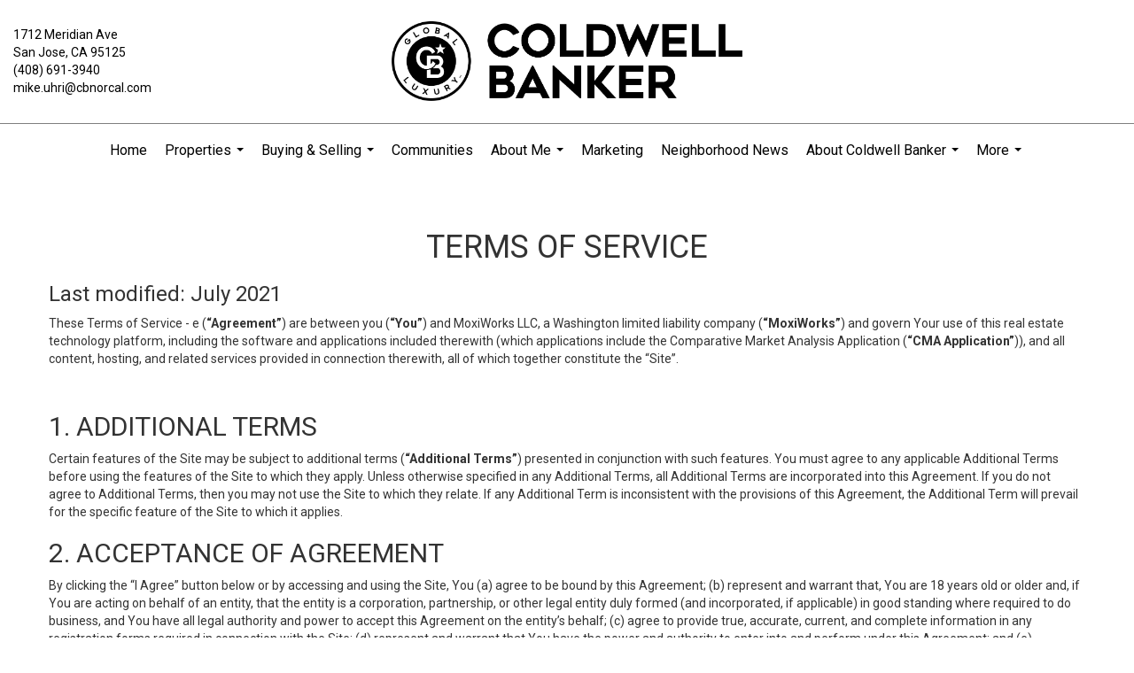

--- FILE ---
content_type: text/html; charset=utf-8
request_url: https://www.google.com/recaptcha/api2/anchor?ar=1&k=6LdmtrYUAAAAAAHk0DIYZUZov8ZzYGbtAIozmHtV&co=aHR0cHM6Ly9taWtldWhyaS5jb206NDQz&hl=en&v=PoyoqOPhxBO7pBk68S4YbpHZ&size=invisible&anchor-ms=20000&execute-ms=30000&cb=t52hgz8mtg91
body_size: 48763
content:
<!DOCTYPE HTML><html dir="ltr" lang="en"><head><meta http-equiv="Content-Type" content="text/html; charset=UTF-8">
<meta http-equiv="X-UA-Compatible" content="IE=edge">
<title>reCAPTCHA</title>
<style type="text/css">
/* cyrillic-ext */
@font-face {
  font-family: 'Roboto';
  font-style: normal;
  font-weight: 400;
  font-stretch: 100%;
  src: url(//fonts.gstatic.com/s/roboto/v48/KFO7CnqEu92Fr1ME7kSn66aGLdTylUAMa3GUBHMdazTgWw.woff2) format('woff2');
  unicode-range: U+0460-052F, U+1C80-1C8A, U+20B4, U+2DE0-2DFF, U+A640-A69F, U+FE2E-FE2F;
}
/* cyrillic */
@font-face {
  font-family: 'Roboto';
  font-style: normal;
  font-weight: 400;
  font-stretch: 100%;
  src: url(//fonts.gstatic.com/s/roboto/v48/KFO7CnqEu92Fr1ME7kSn66aGLdTylUAMa3iUBHMdazTgWw.woff2) format('woff2');
  unicode-range: U+0301, U+0400-045F, U+0490-0491, U+04B0-04B1, U+2116;
}
/* greek-ext */
@font-face {
  font-family: 'Roboto';
  font-style: normal;
  font-weight: 400;
  font-stretch: 100%;
  src: url(//fonts.gstatic.com/s/roboto/v48/KFO7CnqEu92Fr1ME7kSn66aGLdTylUAMa3CUBHMdazTgWw.woff2) format('woff2');
  unicode-range: U+1F00-1FFF;
}
/* greek */
@font-face {
  font-family: 'Roboto';
  font-style: normal;
  font-weight: 400;
  font-stretch: 100%;
  src: url(//fonts.gstatic.com/s/roboto/v48/KFO7CnqEu92Fr1ME7kSn66aGLdTylUAMa3-UBHMdazTgWw.woff2) format('woff2');
  unicode-range: U+0370-0377, U+037A-037F, U+0384-038A, U+038C, U+038E-03A1, U+03A3-03FF;
}
/* math */
@font-face {
  font-family: 'Roboto';
  font-style: normal;
  font-weight: 400;
  font-stretch: 100%;
  src: url(//fonts.gstatic.com/s/roboto/v48/KFO7CnqEu92Fr1ME7kSn66aGLdTylUAMawCUBHMdazTgWw.woff2) format('woff2');
  unicode-range: U+0302-0303, U+0305, U+0307-0308, U+0310, U+0312, U+0315, U+031A, U+0326-0327, U+032C, U+032F-0330, U+0332-0333, U+0338, U+033A, U+0346, U+034D, U+0391-03A1, U+03A3-03A9, U+03B1-03C9, U+03D1, U+03D5-03D6, U+03F0-03F1, U+03F4-03F5, U+2016-2017, U+2034-2038, U+203C, U+2040, U+2043, U+2047, U+2050, U+2057, U+205F, U+2070-2071, U+2074-208E, U+2090-209C, U+20D0-20DC, U+20E1, U+20E5-20EF, U+2100-2112, U+2114-2115, U+2117-2121, U+2123-214F, U+2190, U+2192, U+2194-21AE, U+21B0-21E5, U+21F1-21F2, U+21F4-2211, U+2213-2214, U+2216-22FF, U+2308-230B, U+2310, U+2319, U+231C-2321, U+2336-237A, U+237C, U+2395, U+239B-23B7, U+23D0, U+23DC-23E1, U+2474-2475, U+25AF, U+25B3, U+25B7, U+25BD, U+25C1, U+25CA, U+25CC, U+25FB, U+266D-266F, U+27C0-27FF, U+2900-2AFF, U+2B0E-2B11, U+2B30-2B4C, U+2BFE, U+3030, U+FF5B, U+FF5D, U+1D400-1D7FF, U+1EE00-1EEFF;
}
/* symbols */
@font-face {
  font-family: 'Roboto';
  font-style: normal;
  font-weight: 400;
  font-stretch: 100%;
  src: url(//fonts.gstatic.com/s/roboto/v48/KFO7CnqEu92Fr1ME7kSn66aGLdTylUAMaxKUBHMdazTgWw.woff2) format('woff2');
  unicode-range: U+0001-000C, U+000E-001F, U+007F-009F, U+20DD-20E0, U+20E2-20E4, U+2150-218F, U+2190, U+2192, U+2194-2199, U+21AF, U+21E6-21F0, U+21F3, U+2218-2219, U+2299, U+22C4-22C6, U+2300-243F, U+2440-244A, U+2460-24FF, U+25A0-27BF, U+2800-28FF, U+2921-2922, U+2981, U+29BF, U+29EB, U+2B00-2BFF, U+4DC0-4DFF, U+FFF9-FFFB, U+10140-1018E, U+10190-1019C, U+101A0, U+101D0-101FD, U+102E0-102FB, U+10E60-10E7E, U+1D2C0-1D2D3, U+1D2E0-1D37F, U+1F000-1F0FF, U+1F100-1F1AD, U+1F1E6-1F1FF, U+1F30D-1F30F, U+1F315, U+1F31C, U+1F31E, U+1F320-1F32C, U+1F336, U+1F378, U+1F37D, U+1F382, U+1F393-1F39F, U+1F3A7-1F3A8, U+1F3AC-1F3AF, U+1F3C2, U+1F3C4-1F3C6, U+1F3CA-1F3CE, U+1F3D4-1F3E0, U+1F3ED, U+1F3F1-1F3F3, U+1F3F5-1F3F7, U+1F408, U+1F415, U+1F41F, U+1F426, U+1F43F, U+1F441-1F442, U+1F444, U+1F446-1F449, U+1F44C-1F44E, U+1F453, U+1F46A, U+1F47D, U+1F4A3, U+1F4B0, U+1F4B3, U+1F4B9, U+1F4BB, U+1F4BF, U+1F4C8-1F4CB, U+1F4D6, U+1F4DA, U+1F4DF, U+1F4E3-1F4E6, U+1F4EA-1F4ED, U+1F4F7, U+1F4F9-1F4FB, U+1F4FD-1F4FE, U+1F503, U+1F507-1F50B, U+1F50D, U+1F512-1F513, U+1F53E-1F54A, U+1F54F-1F5FA, U+1F610, U+1F650-1F67F, U+1F687, U+1F68D, U+1F691, U+1F694, U+1F698, U+1F6AD, U+1F6B2, U+1F6B9-1F6BA, U+1F6BC, U+1F6C6-1F6CF, U+1F6D3-1F6D7, U+1F6E0-1F6EA, U+1F6F0-1F6F3, U+1F6F7-1F6FC, U+1F700-1F7FF, U+1F800-1F80B, U+1F810-1F847, U+1F850-1F859, U+1F860-1F887, U+1F890-1F8AD, U+1F8B0-1F8BB, U+1F8C0-1F8C1, U+1F900-1F90B, U+1F93B, U+1F946, U+1F984, U+1F996, U+1F9E9, U+1FA00-1FA6F, U+1FA70-1FA7C, U+1FA80-1FA89, U+1FA8F-1FAC6, U+1FACE-1FADC, U+1FADF-1FAE9, U+1FAF0-1FAF8, U+1FB00-1FBFF;
}
/* vietnamese */
@font-face {
  font-family: 'Roboto';
  font-style: normal;
  font-weight: 400;
  font-stretch: 100%;
  src: url(//fonts.gstatic.com/s/roboto/v48/KFO7CnqEu92Fr1ME7kSn66aGLdTylUAMa3OUBHMdazTgWw.woff2) format('woff2');
  unicode-range: U+0102-0103, U+0110-0111, U+0128-0129, U+0168-0169, U+01A0-01A1, U+01AF-01B0, U+0300-0301, U+0303-0304, U+0308-0309, U+0323, U+0329, U+1EA0-1EF9, U+20AB;
}
/* latin-ext */
@font-face {
  font-family: 'Roboto';
  font-style: normal;
  font-weight: 400;
  font-stretch: 100%;
  src: url(//fonts.gstatic.com/s/roboto/v48/KFO7CnqEu92Fr1ME7kSn66aGLdTylUAMa3KUBHMdazTgWw.woff2) format('woff2');
  unicode-range: U+0100-02BA, U+02BD-02C5, U+02C7-02CC, U+02CE-02D7, U+02DD-02FF, U+0304, U+0308, U+0329, U+1D00-1DBF, U+1E00-1E9F, U+1EF2-1EFF, U+2020, U+20A0-20AB, U+20AD-20C0, U+2113, U+2C60-2C7F, U+A720-A7FF;
}
/* latin */
@font-face {
  font-family: 'Roboto';
  font-style: normal;
  font-weight: 400;
  font-stretch: 100%;
  src: url(//fonts.gstatic.com/s/roboto/v48/KFO7CnqEu92Fr1ME7kSn66aGLdTylUAMa3yUBHMdazQ.woff2) format('woff2');
  unicode-range: U+0000-00FF, U+0131, U+0152-0153, U+02BB-02BC, U+02C6, U+02DA, U+02DC, U+0304, U+0308, U+0329, U+2000-206F, U+20AC, U+2122, U+2191, U+2193, U+2212, U+2215, U+FEFF, U+FFFD;
}
/* cyrillic-ext */
@font-face {
  font-family: 'Roboto';
  font-style: normal;
  font-weight: 500;
  font-stretch: 100%;
  src: url(//fonts.gstatic.com/s/roboto/v48/KFO7CnqEu92Fr1ME7kSn66aGLdTylUAMa3GUBHMdazTgWw.woff2) format('woff2');
  unicode-range: U+0460-052F, U+1C80-1C8A, U+20B4, U+2DE0-2DFF, U+A640-A69F, U+FE2E-FE2F;
}
/* cyrillic */
@font-face {
  font-family: 'Roboto';
  font-style: normal;
  font-weight: 500;
  font-stretch: 100%;
  src: url(//fonts.gstatic.com/s/roboto/v48/KFO7CnqEu92Fr1ME7kSn66aGLdTylUAMa3iUBHMdazTgWw.woff2) format('woff2');
  unicode-range: U+0301, U+0400-045F, U+0490-0491, U+04B0-04B1, U+2116;
}
/* greek-ext */
@font-face {
  font-family: 'Roboto';
  font-style: normal;
  font-weight: 500;
  font-stretch: 100%;
  src: url(//fonts.gstatic.com/s/roboto/v48/KFO7CnqEu92Fr1ME7kSn66aGLdTylUAMa3CUBHMdazTgWw.woff2) format('woff2');
  unicode-range: U+1F00-1FFF;
}
/* greek */
@font-face {
  font-family: 'Roboto';
  font-style: normal;
  font-weight: 500;
  font-stretch: 100%;
  src: url(//fonts.gstatic.com/s/roboto/v48/KFO7CnqEu92Fr1ME7kSn66aGLdTylUAMa3-UBHMdazTgWw.woff2) format('woff2');
  unicode-range: U+0370-0377, U+037A-037F, U+0384-038A, U+038C, U+038E-03A1, U+03A3-03FF;
}
/* math */
@font-face {
  font-family: 'Roboto';
  font-style: normal;
  font-weight: 500;
  font-stretch: 100%;
  src: url(//fonts.gstatic.com/s/roboto/v48/KFO7CnqEu92Fr1ME7kSn66aGLdTylUAMawCUBHMdazTgWw.woff2) format('woff2');
  unicode-range: U+0302-0303, U+0305, U+0307-0308, U+0310, U+0312, U+0315, U+031A, U+0326-0327, U+032C, U+032F-0330, U+0332-0333, U+0338, U+033A, U+0346, U+034D, U+0391-03A1, U+03A3-03A9, U+03B1-03C9, U+03D1, U+03D5-03D6, U+03F0-03F1, U+03F4-03F5, U+2016-2017, U+2034-2038, U+203C, U+2040, U+2043, U+2047, U+2050, U+2057, U+205F, U+2070-2071, U+2074-208E, U+2090-209C, U+20D0-20DC, U+20E1, U+20E5-20EF, U+2100-2112, U+2114-2115, U+2117-2121, U+2123-214F, U+2190, U+2192, U+2194-21AE, U+21B0-21E5, U+21F1-21F2, U+21F4-2211, U+2213-2214, U+2216-22FF, U+2308-230B, U+2310, U+2319, U+231C-2321, U+2336-237A, U+237C, U+2395, U+239B-23B7, U+23D0, U+23DC-23E1, U+2474-2475, U+25AF, U+25B3, U+25B7, U+25BD, U+25C1, U+25CA, U+25CC, U+25FB, U+266D-266F, U+27C0-27FF, U+2900-2AFF, U+2B0E-2B11, U+2B30-2B4C, U+2BFE, U+3030, U+FF5B, U+FF5D, U+1D400-1D7FF, U+1EE00-1EEFF;
}
/* symbols */
@font-face {
  font-family: 'Roboto';
  font-style: normal;
  font-weight: 500;
  font-stretch: 100%;
  src: url(//fonts.gstatic.com/s/roboto/v48/KFO7CnqEu92Fr1ME7kSn66aGLdTylUAMaxKUBHMdazTgWw.woff2) format('woff2');
  unicode-range: U+0001-000C, U+000E-001F, U+007F-009F, U+20DD-20E0, U+20E2-20E4, U+2150-218F, U+2190, U+2192, U+2194-2199, U+21AF, U+21E6-21F0, U+21F3, U+2218-2219, U+2299, U+22C4-22C6, U+2300-243F, U+2440-244A, U+2460-24FF, U+25A0-27BF, U+2800-28FF, U+2921-2922, U+2981, U+29BF, U+29EB, U+2B00-2BFF, U+4DC0-4DFF, U+FFF9-FFFB, U+10140-1018E, U+10190-1019C, U+101A0, U+101D0-101FD, U+102E0-102FB, U+10E60-10E7E, U+1D2C0-1D2D3, U+1D2E0-1D37F, U+1F000-1F0FF, U+1F100-1F1AD, U+1F1E6-1F1FF, U+1F30D-1F30F, U+1F315, U+1F31C, U+1F31E, U+1F320-1F32C, U+1F336, U+1F378, U+1F37D, U+1F382, U+1F393-1F39F, U+1F3A7-1F3A8, U+1F3AC-1F3AF, U+1F3C2, U+1F3C4-1F3C6, U+1F3CA-1F3CE, U+1F3D4-1F3E0, U+1F3ED, U+1F3F1-1F3F3, U+1F3F5-1F3F7, U+1F408, U+1F415, U+1F41F, U+1F426, U+1F43F, U+1F441-1F442, U+1F444, U+1F446-1F449, U+1F44C-1F44E, U+1F453, U+1F46A, U+1F47D, U+1F4A3, U+1F4B0, U+1F4B3, U+1F4B9, U+1F4BB, U+1F4BF, U+1F4C8-1F4CB, U+1F4D6, U+1F4DA, U+1F4DF, U+1F4E3-1F4E6, U+1F4EA-1F4ED, U+1F4F7, U+1F4F9-1F4FB, U+1F4FD-1F4FE, U+1F503, U+1F507-1F50B, U+1F50D, U+1F512-1F513, U+1F53E-1F54A, U+1F54F-1F5FA, U+1F610, U+1F650-1F67F, U+1F687, U+1F68D, U+1F691, U+1F694, U+1F698, U+1F6AD, U+1F6B2, U+1F6B9-1F6BA, U+1F6BC, U+1F6C6-1F6CF, U+1F6D3-1F6D7, U+1F6E0-1F6EA, U+1F6F0-1F6F3, U+1F6F7-1F6FC, U+1F700-1F7FF, U+1F800-1F80B, U+1F810-1F847, U+1F850-1F859, U+1F860-1F887, U+1F890-1F8AD, U+1F8B0-1F8BB, U+1F8C0-1F8C1, U+1F900-1F90B, U+1F93B, U+1F946, U+1F984, U+1F996, U+1F9E9, U+1FA00-1FA6F, U+1FA70-1FA7C, U+1FA80-1FA89, U+1FA8F-1FAC6, U+1FACE-1FADC, U+1FADF-1FAE9, U+1FAF0-1FAF8, U+1FB00-1FBFF;
}
/* vietnamese */
@font-face {
  font-family: 'Roboto';
  font-style: normal;
  font-weight: 500;
  font-stretch: 100%;
  src: url(//fonts.gstatic.com/s/roboto/v48/KFO7CnqEu92Fr1ME7kSn66aGLdTylUAMa3OUBHMdazTgWw.woff2) format('woff2');
  unicode-range: U+0102-0103, U+0110-0111, U+0128-0129, U+0168-0169, U+01A0-01A1, U+01AF-01B0, U+0300-0301, U+0303-0304, U+0308-0309, U+0323, U+0329, U+1EA0-1EF9, U+20AB;
}
/* latin-ext */
@font-face {
  font-family: 'Roboto';
  font-style: normal;
  font-weight: 500;
  font-stretch: 100%;
  src: url(//fonts.gstatic.com/s/roboto/v48/KFO7CnqEu92Fr1ME7kSn66aGLdTylUAMa3KUBHMdazTgWw.woff2) format('woff2');
  unicode-range: U+0100-02BA, U+02BD-02C5, U+02C7-02CC, U+02CE-02D7, U+02DD-02FF, U+0304, U+0308, U+0329, U+1D00-1DBF, U+1E00-1E9F, U+1EF2-1EFF, U+2020, U+20A0-20AB, U+20AD-20C0, U+2113, U+2C60-2C7F, U+A720-A7FF;
}
/* latin */
@font-face {
  font-family: 'Roboto';
  font-style: normal;
  font-weight: 500;
  font-stretch: 100%;
  src: url(//fonts.gstatic.com/s/roboto/v48/KFO7CnqEu92Fr1ME7kSn66aGLdTylUAMa3yUBHMdazQ.woff2) format('woff2');
  unicode-range: U+0000-00FF, U+0131, U+0152-0153, U+02BB-02BC, U+02C6, U+02DA, U+02DC, U+0304, U+0308, U+0329, U+2000-206F, U+20AC, U+2122, U+2191, U+2193, U+2212, U+2215, U+FEFF, U+FFFD;
}
/* cyrillic-ext */
@font-face {
  font-family: 'Roboto';
  font-style: normal;
  font-weight: 900;
  font-stretch: 100%;
  src: url(//fonts.gstatic.com/s/roboto/v48/KFO7CnqEu92Fr1ME7kSn66aGLdTylUAMa3GUBHMdazTgWw.woff2) format('woff2');
  unicode-range: U+0460-052F, U+1C80-1C8A, U+20B4, U+2DE0-2DFF, U+A640-A69F, U+FE2E-FE2F;
}
/* cyrillic */
@font-face {
  font-family: 'Roboto';
  font-style: normal;
  font-weight: 900;
  font-stretch: 100%;
  src: url(//fonts.gstatic.com/s/roboto/v48/KFO7CnqEu92Fr1ME7kSn66aGLdTylUAMa3iUBHMdazTgWw.woff2) format('woff2');
  unicode-range: U+0301, U+0400-045F, U+0490-0491, U+04B0-04B1, U+2116;
}
/* greek-ext */
@font-face {
  font-family: 'Roboto';
  font-style: normal;
  font-weight: 900;
  font-stretch: 100%;
  src: url(//fonts.gstatic.com/s/roboto/v48/KFO7CnqEu92Fr1ME7kSn66aGLdTylUAMa3CUBHMdazTgWw.woff2) format('woff2');
  unicode-range: U+1F00-1FFF;
}
/* greek */
@font-face {
  font-family: 'Roboto';
  font-style: normal;
  font-weight: 900;
  font-stretch: 100%;
  src: url(//fonts.gstatic.com/s/roboto/v48/KFO7CnqEu92Fr1ME7kSn66aGLdTylUAMa3-UBHMdazTgWw.woff2) format('woff2');
  unicode-range: U+0370-0377, U+037A-037F, U+0384-038A, U+038C, U+038E-03A1, U+03A3-03FF;
}
/* math */
@font-face {
  font-family: 'Roboto';
  font-style: normal;
  font-weight: 900;
  font-stretch: 100%;
  src: url(//fonts.gstatic.com/s/roboto/v48/KFO7CnqEu92Fr1ME7kSn66aGLdTylUAMawCUBHMdazTgWw.woff2) format('woff2');
  unicode-range: U+0302-0303, U+0305, U+0307-0308, U+0310, U+0312, U+0315, U+031A, U+0326-0327, U+032C, U+032F-0330, U+0332-0333, U+0338, U+033A, U+0346, U+034D, U+0391-03A1, U+03A3-03A9, U+03B1-03C9, U+03D1, U+03D5-03D6, U+03F0-03F1, U+03F4-03F5, U+2016-2017, U+2034-2038, U+203C, U+2040, U+2043, U+2047, U+2050, U+2057, U+205F, U+2070-2071, U+2074-208E, U+2090-209C, U+20D0-20DC, U+20E1, U+20E5-20EF, U+2100-2112, U+2114-2115, U+2117-2121, U+2123-214F, U+2190, U+2192, U+2194-21AE, U+21B0-21E5, U+21F1-21F2, U+21F4-2211, U+2213-2214, U+2216-22FF, U+2308-230B, U+2310, U+2319, U+231C-2321, U+2336-237A, U+237C, U+2395, U+239B-23B7, U+23D0, U+23DC-23E1, U+2474-2475, U+25AF, U+25B3, U+25B7, U+25BD, U+25C1, U+25CA, U+25CC, U+25FB, U+266D-266F, U+27C0-27FF, U+2900-2AFF, U+2B0E-2B11, U+2B30-2B4C, U+2BFE, U+3030, U+FF5B, U+FF5D, U+1D400-1D7FF, U+1EE00-1EEFF;
}
/* symbols */
@font-face {
  font-family: 'Roboto';
  font-style: normal;
  font-weight: 900;
  font-stretch: 100%;
  src: url(//fonts.gstatic.com/s/roboto/v48/KFO7CnqEu92Fr1ME7kSn66aGLdTylUAMaxKUBHMdazTgWw.woff2) format('woff2');
  unicode-range: U+0001-000C, U+000E-001F, U+007F-009F, U+20DD-20E0, U+20E2-20E4, U+2150-218F, U+2190, U+2192, U+2194-2199, U+21AF, U+21E6-21F0, U+21F3, U+2218-2219, U+2299, U+22C4-22C6, U+2300-243F, U+2440-244A, U+2460-24FF, U+25A0-27BF, U+2800-28FF, U+2921-2922, U+2981, U+29BF, U+29EB, U+2B00-2BFF, U+4DC0-4DFF, U+FFF9-FFFB, U+10140-1018E, U+10190-1019C, U+101A0, U+101D0-101FD, U+102E0-102FB, U+10E60-10E7E, U+1D2C0-1D2D3, U+1D2E0-1D37F, U+1F000-1F0FF, U+1F100-1F1AD, U+1F1E6-1F1FF, U+1F30D-1F30F, U+1F315, U+1F31C, U+1F31E, U+1F320-1F32C, U+1F336, U+1F378, U+1F37D, U+1F382, U+1F393-1F39F, U+1F3A7-1F3A8, U+1F3AC-1F3AF, U+1F3C2, U+1F3C4-1F3C6, U+1F3CA-1F3CE, U+1F3D4-1F3E0, U+1F3ED, U+1F3F1-1F3F3, U+1F3F5-1F3F7, U+1F408, U+1F415, U+1F41F, U+1F426, U+1F43F, U+1F441-1F442, U+1F444, U+1F446-1F449, U+1F44C-1F44E, U+1F453, U+1F46A, U+1F47D, U+1F4A3, U+1F4B0, U+1F4B3, U+1F4B9, U+1F4BB, U+1F4BF, U+1F4C8-1F4CB, U+1F4D6, U+1F4DA, U+1F4DF, U+1F4E3-1F4E6, U+1F4EA-1F4ED, U+1F4F7, U+1F4F9-1F4FB, U+1F4FD-1F4FE, U+1F503, U+1F507-1F50B, U+1F50D, U+1F512-1F513, U+1F53E-1F54A, U+1F54F-1F5FA, U+1F610, U+1F650-1F67F, U+1F687, U+1F68D, U+1F691, U+1F694, U+1F698, U+1F6AD, U+1F6B2, U+1F6B9-1F6BA, U+1F6BC, U+1F6C6-1F6CF, U+1F6D3-1F6D7, U+1F6E0-1F6EA, U+1F6F0-1F6F3, U+1F6F7-1F6FC, U+1F700-1F7FF, U+1F800-1F80B, U+1F810-1F847, U+1F850-1F859, U+1F860-1F887, U+1F890-1F8AD, U+1F8B0-1F8BB, U+1F8C0-1F8C1, U+1F900-1F90B, U+1F93B, U+1F946, U+1F984, U+1F996, U+1F9E9, U+1FA00-1FA6F, U+1FA70-1FA7C, U+1FA80-1FA89, U+1FA8F-1FAC6, U+1FACE-1FADC, U+1FADF-1FAE9, U+1FAF0-1FAF8, U+1FB00-1FBFF;
}
/* vietnamese */
@font-face {
  font-family: 'Roboto';
  font-style: normal;
  font-weight: 900;
  font-stretch: 100%;
  src: url(//fonts.gstatic.com/s/roboto/v48/KFO7CnqEu92Fr1ME7kSn66aGLdTylUAMa3OUBHMdazTgWw.woff2) format('woff2');
  unicode-range: U+0102-0103, U+0110-0111, U+0128-0129, U+0168-0169, U+01A0-01A1, U+01AF-01B0, U+0300-0301, U+0303-0304, U+0308-0309, U+0323, U+0329, U+1EA0-1EF9, U+20AB;
}
/* latin-ext */
@font-face {
  font-family: 'Roboto';
  font-style: normal;
  font-weight: 900;
  font-stretch: 100%;
  src: url(//fonts.gstatic.com/s/roboto/v48/KFO7CnqEu92Fr1ME7kSn66aGLdTylUAMa3KUBHMdazTgWw.woff2) format('woff2');
  unicode-range: U+0100-02BA, U+02BD-02C5, U+02C7-02CC, U+02CE-02D7, U+02DD-02FF, U+0304, U+0308, U+0329, U+1D00-1DBF, U+1E00-1E9F, U+1EF2-1EFF, U+2020, U+20A0-20AB, U+20AD-20C0, U+2113, U+2C60-2C7F, U+A720-A7FF;
}
/* latin */
@font-face {
  font-family: 'Roboto';
  font-style: normal;
  font-weight: 900;
  font-stretch: 100%;
  src: url(//fonts.gstatic.com/s/roboto/v48/KFO7CnqEu92Fr1ME7kSn66aGLdTylUAMa3yUBHMdazQ.woff2) format('woff2');
  unicode-range: U+0000-00FF, U+0131, U+0152-0153, U+02BB-02BC, U+02C6, U+02DA, U+02DC, U+0304, U+0308, U+0329, U+2000-206F, U+20AC, U+2122, U+2191, U+2193, U+2212, U+2215, U+FEFF, U+FFFD;
}

</style>
<link rel="stylesheet" type="text/css" href="https://www.gstatic.com/recaptcha/releases/PoyoqOPhxBO7pBk68S4YbpHZ/styles__ltr.css">
<script nonce="csW75We2wVepb7pu27IrNA" type="text/javascript">window['__recaptcha_api'] = 'https://www.google.com/recaptcha/api2/';</script>
<script type="text/javascript" src="https://www.gstatic.com/recaptcha/releases/PoyoqOPhxBO7pBk68S4YbpHZ/recaptcha__en.js" nonce="csW75We2wVepb7pu27IrNA">
      
    </script></head>
<body><div id="rc-anchor-alert" class="rc-anchor-alert"></div>
<input type="hidden" id="recaptcha-token" value="[base64]">
<script type="text/javascript" nonce="csW75We2wVepb7pu27IrNA">
      recaptcha.anchor.Main.init("[\x22ainput\x22,[\x22bgdata\x22,\x22\x22,\[base64]/[base64]/[base64]/ZyhXLGgpOnEoW04sMjEsbF0sVywwKSxoKSxmYWxzZSxmYWxzZSl9Y2F0Y2goayl7RygzNTgsVyk/[base64]/[base64]/[base64]/[base64]/[base64]/[base64]/[base64]/bmV3IEJbT10oRFswXSk6dz09Mj9uZXcgQltPXShEWzBdLERbMV0pOnc9PTM/bmV3IEJbT10oRFswXSxEWzFdLERbMl0pOnc9PTQ/[base64]/[base64]/[base64]/[base64]/[base64]\\u003d\x22,\[base64]\\u003d\\u003d\x22,\x22MUHCkMKDw4TCp8OgwqYBDMKkWSzCnsKSwpLDhXZgMcKTFjTDolrCgcOsKFguw4ZOHsOPwonCiHJPEX5XwpPCjgXDncKjw4vCtx/[base64]/CmMOcwoFtRMK5dVkgw4HCoMO4w7Fdw77DmsKmScOjNAVPwoRVMW1TwqtjwqTCng3DgTPCk8KQwqfDosKUSCLDnMKSYnFUw6jCgAITwqwHajNOw4DDpMOXw6TDtMKTYsKQwo7Cl8OnUMOWU8OwEcOdwp48RcOaGMKPAcOBDX/CvUzCpXbCsMOnPQfCqMK1QU/[base64]/Cm8K3OMKawqIwbMO1wpPCsF7DjzQOw73CjcKhdkwbwozConVsZ8KkLkzDn8O3MsOkwpsJwroKwpoXw6PDqCLCjcKew4Q4w57CscKyw5dacTfChijCq8OHw4FFw4/[base64]/w6wlwr5xwrnDssKrw7dXXWpmHcKGaQ4Ow78uUcKiED/CmMOnw6d6wrrCrMONNcKRwrnChWfCgEQSwq/DlMOdw6HDngzDrsOBwrTCi8OmI8KGFcKOacKvwrnDssOxHcORw67CtcO/wrwcaCDDsFDDtElFw49pDsOQwrtfMsOew5AfWMKvLsK3wpouw5xKYlTCisKqTB/DtwDCjgbCh8K2D8Oywq44worDqytuHT8lw5V1wrQ4W8KkfXDDtixUTVvDhMKfwrxMdcKMTcK/wrgvQMOKw4NvSlEyw5jDr8KIEXXDo8OrwpjDrsK4Sxtbw49iLB9tWTHDihlbbnViwoDDqmQZUkN8R8OBwpPCr8KYwpjDrydLCRbCuMKkEsKuM8O/w7nCiRU0w700WlPDs25jwqjCmhscw5jDowvCm8OYf8Kvw7I4w5p0wrc4wqlmw5lhw6fDrQYpOsO7QsOwKifCsFDCoScIVSJPwq0Fw61Pw6Z6w4xWw4zCpcK1DsK4wrzClTNLw7wKwrbCgDsHwpVbwqrCjsO3BzbCgBNTH8O/woliw7Eww4vCslXDncK6w78ZOlxlwoQPw5t2wpICIWUWwr3DlsKGN8Oow7rCuzk/wpE1eBphw4rCtMKyw5BTwrjDuR8Sw5HDrjx5U8OpSMOVw6XDjT4fw7HCrQ5MBmXCpS8Gw7sWw6rDtjNuwq8VHhzCjMKFwqDChnPDgMOvwo0CQcKXdsKsdAsdw5XDvGnCl8OsSxB5OSglbn/Cmh4JHkshw49kUSJNIsKowok0w5HCvMOow4fCksOgXSE2wpPCg8OfEhkLw5XDnWwydMKRJmlkRxfDpMOew6zClcO1FcOzClsmw4V8CTfDn8O1HjTDscOjQcKgLHbCusKJcE8vMMKmPE7Cs8KXbMKdwqjDmypMwpnDk0IfJMK6N8OzfwQdwpTDjW1/w6ddSyUcFiIKDMKnRH8Xw7g7w7bCqSAIZybCohTCtMKXQVwww6p5woJsEcOGC3ZQw7TDucK4w4wew7vDmlvDoMOFHjgQfQ85w5UXXcK/w4nDtAsVw6/[base64]/DkDrDlXp/SCHDhHhkW8OFwr3CicO4TUvDsVNww5Zgw4gZwp/DjB0yCC7DjsOdwrxewqbDr8KwwoR4El47w5DDmMOswonDkcK3wqYTZMKaw5fDssKmXsO6McKfMhhREMO1w4/ClyQbwrjDvmsgw41bw6nDpjpNa8OdOMKLX8OlT8O5w7A1AcO9FA/[base64]/CkMOqw7bCtsKLwr5zw4UjbsOtdMO1HTA8wqNTwqRUMBHDosK7CVt9wpTDiGbCtQ3CokLCrB7DusOHw49owod4w5RURBTChGbDqzfDm8KPXjQYJcOKAToPahnCpHw3HTPCgyBBBcOSwrITHxoqQirDpMKtHEZZwrvDqw/ChMOow7MTDlHDpMO+AlnDtxIzTcK5bG47w4DDlTfDq8Kxw4xMw4USJsK4fH/Cr8K0wqhsWwDDgMKtay/DpMKURMO1wr7CmAoBwqHDv19dw4YpFMOLFW7ChArDnTfCqcKQFsO5wrEAd8KZLcKDLsKEMcKkbkDCv399XMKgfsKEag9swq7Ct8Ozwp0jPMO/VlzCpsOIw7vChwQsbsOYwrpBwqgAwrfCqnsyO8Kbwo4/[base64]/wrMWw6zCmxjClAggwoNQw6PCmzvDvsKkVH7CpHnDiMOawp3DosKqSFbDq8Kmw7w6wp/Dq8Khw7XDlTpWF2kBw5dHw5wZCCnCmjtQw6LCicOxSmoJKMKxwp3Chn4awrohXcOOwrIwcGvDtlvDjcOMYcKtWVJUTsKswqMNwq7CgR9MKHwcDAJXwq3Du3cBw5gVwqkaIQDDksKKwoLCtCQUY8O0P8O5wrE8ZGIdwrsXIsOcY8KjS153Ew/DksKCwqHCr8K9c8Kkw6DCjjQBwpfDoMKyZMOKwpRjwqXCnx0Ewr/CnMOmaMOUN8K4wpDCtsKlNcOtwpxDw4vCrcKvSTc+wp7DgGVKw6hGMy5hwqvDtDfCkk/DosO9Vy/CtMO+bGlHfSsswpwcCkIJRsOfZ0t3M387eCpBZsOddsOQUsKaLMK+w6M+OsOOfsOmfxnCksOHDyTDhCrDhsODKsO2c3YJaMKqUFPDlsOIQMOrw6t+YcO5YmfCt2Y/ZsKuwrLDrH3DmsKlBSICWB/CoSkMw6A1JsOpw7HCuHMrwrtBwpjCiBjCinrDukbDjsOZw55JB8KkQ8Kmw6R3w4HDqk7CsMOPw5DDpcOFVcK5dsOGYG0ZwoHDqSLCrjrClwNPw4NXw5bCksO/w7NAM8KsXsOLw4vDi8KEWsO2wpbCrFXDtl/CjBnCpwp1w5N/[base64]/DvcKEOMOIQiLDq8KLwptYwpPDgMO5w4zDhRzCpXnDjcORbTrDjkDDow5hw5/[base64]/DVLDrio6w43CkcKYKMOAwrpdP8KBwqXCn8KMwoQ5w7/[base64]/wrnDnTvDkSZ3wprDsMOoQcKjMcK1w5HDo8K4w6taQMOSCsKPHnLCsyrDrW8QVwnCgMO5wr8NUWpcw4zCtywybTbDhQseOcK+ZVdZw5XCpC/Co348w6NywpBXHC/Ds8KgBk5UMDhZwqHDqB5wwojDr8K4QAfCnMKNw67Cj2DDiWHCtMK7wrvCnMONw5gWdsOewqLCi13CpXzCqXnCqXxhwo9yw43DjQjDlC8SXsKLQ8K/[base64]/Cv3fDqhYyaFXDkMOHw4TDrcKLw4DCimBxFVPCjl11cMKww6XCn8KAwo/Cp0PDuxcdSGYjBVxNVHXDqm7Ck8Oaw4DCtsKjVcKIwpjDqcKGY3vDnn3ClCrDncOLLMOewovDpMKZwrTDksK9GT9zw7lzwr3DngolwqXDosOFw4s/w6FMw4HCicKDYwTCr1LDv8ORwpsDw4ctSsK/w7HCuknDlsO6w7DDmMO7fxzDtMOUw7zCkhTCqMKWYGTCpVg6w6DClcOnwrA/IcObw6/[base64]/[base64]/[base64]/[base64]/OCDDqsOuwr7DoQrDoV8RWsOKw6XDl8OXNxbClcONEcOPw5Z9YXbCgygkwpXCty4Rw5RNw7ZQwoPCuMOkwr7CuwJjwojDmwVURsORf1AJZcKjWm59wqlDw5wwJGjDj2PCp8OwwoBWw7bDkcOgw5lZw656w6FZwr/[base64]/DoQRsw4/DqUTCnDNCZMK0w4LCpypsworDlloew5FvZMOGUMKFbMKCJsK5I8KOeGJyw75rw4PDjAQCCQ4cwqbCmMKsOClzwojDukIvwpwbw7rCkiXCmiPCil/CmsK0DsO4wqBtwqJWwqsTfsOqw7bCmHk0McOGLznCkEzDssOiLBnCtzEceEQpHsKCIikVw5Fwwr7DtVd0w4/[base64]/[base64]/DrwM+wq1ywozChU03w7zCtG7DnsOSwqnDrsKSMsKPa2B8w5PDryVzPsKJw4oTwrhSwp9TMRtyYsKbwqkKYQNuwolqw5bCny0rbMOEJggGai/CgxnDhmBAwpNlwpXDr8OWDcKuYltmccOOAMOqwpQDwpNZQRbDin5hYsKYTWPCjwnDg8O2wroTbsKzU8Olw55XwrpAw4PDjhRlw70JwqguTcOobXk/w4zCjcKxNgnDrcOfw7BqwqpywqkdV3/[base64]/woVcwoZKwr3DhcOBBW7Dmk9/CsKjMS3DqhghKsOGwp3CgMOFwpLCvMOyFU/[base64]/ChMOsb8OLdHnDnQZywrwcw65hJTjCrcKGL8Okw7cDTMOpb03ChMKswprCpVUiw4goBcKkwqhgM8KSYTAEw7g6wp3DkcOBwo1Mw50Vw5cmJ3zDp8OMwrzCpcObwrg4HsK5w7DDvXIHwqnCpcOKwqzDpQscB8KJw4kuAgYKEsKDw4/CjcKDwpxuEzRbw4oEw5PCuSrCqyRUecOAw5bCoDbCuMKVQsOJS8OvwqFSwrBtOw4Ow4LColPCrsOCFsO7w65Yw7N8EcOQwoBcwr7DmAxcNgQuWWhaw6M7e8KtwpY0wqrDqMOsw7BKwobDoDXDlcKlwovDqGfDjRVlwqh3MGXCsmBgw6nCtVXCqCLCp8OYwr/[base64]/[base64]/[base64]/[base64]/Cl2J/Z3fDmcK2McO0Q3rDsFrDqTkIwq/Cv1N0B8K6woB+cArDg8OewqnDuMOiw4vDu8Ofe8OQT8K+fMOBRMOMwqxWRMKzcRQkwqDDhGjDlMKcWMOtw5oTVMOfacOEw5xbw7E6wqrDh8K7fjrDuRLDihhMwojCmFPClsOZR8Oewrk7asKzCwp6w5AIfsOxVyUEfW99wp/CicK+w7nDsXYDc8K8wpIQYnDDqkMbQsOaLcKSwr9Mw6ZJw5Fkw6HCqsKVVcKqDMKZw5PDjX/[base64]/[base64]/DtRJbw7LClcK2f3gtUw3DsSNmSMOgeG3DlMK1wqTCpg/[base64]/w4I1VGdrPQFKwpxKwrvCrl0bGsKswrDCiTMHLi7CmSp3LMKVbMObVxnDjcOEwrwqMMKjDARxw4lsw7rDs8OVIznDrFXDocK+BjcSw4LDksKJwpHCm8K9w6fCj3Bhw6zCiRTCg8OxNkAIawsCwqLCl8OKw7jDmMK5w4skLAhleRg7wp3CsxbDm3LDusKjw57DkMO7Em/DtnjDhcOSw67Dm8OTwroKNhfCsDgtSjDCncO9Ok/CvVLDnMOEwo3DphQ1b281wr3DkVnDhR1NNQ9+w7/DsRk/cj5rM8KYbcOIHwLDkMKHY8OUw649f1dhwrXCrsOiIMK6DzcKGMOUw4TCuD7ChnlhwpDDoMOQwrbCjMOkw7fCvMK7wqgBw57CjcKAHsKswpTCnyR9wqo9DXfCo8KPw57DlcKYXsOLbUjDosOeejPDg2nCusKww5szN8K+w4vCgm/[base64]/w7DDkk0oDkLCnQp+wol2EcK4HCPDjMKpHsK/bCIkbwwoJsOBIRbCvsKyw4QaF0MYwp/ChUBcwqDDqcOXVBsHbB5yw6BhwqbCscOpwo3CkhDDl8OkDcO4wrnCvg/[base64]/Co8OuwrRWGX3Drn5Sw6rColfCjknCjMOnNsKnXMKfwpDCl8KCwoHCucKEAsKww4rDrMO1w4g0w7IGOV8sTFlpa8KRZQ/[base64]/CcK1YcOdwqTDuzfDpcKvw6/DucOHwqvDgCQcMjUIwrcXQjLDq8K8w4Abw6MEw6xHwpfDqcOhdwMJw50uw5TChXbCnsKAasOlCMOcwoLDnsKFYXAwwo03ano5KsKlw7DClSjDlcK6woMgb8KrKQd9w6/CpVjCoBXDtW/CjcOQw4VNa8OZw7vCv8KOfsORwpd5wrnDr0vDhsOfZcKtw4skwoNdD0cVwofCgsOYQEhswrtmw4DCpVFvw48OMhcxw7Ysw7vDjsOPOUMrdA7DtsOlwphuXcKqwpHDvMOrKsK2e8OLDMKlPCnCn8K+wq/DgcKpBxQJYXPDi2pBwrfCjiTCi8OVCMONE8ODWGhuBMKFw7fDqcOGw65SccO/fMKXYsO0DsKdwq5iwqcQw6/CrnMMw4bDoFxrwr3ChBpHw4rDhkhRbH1fRMKuw7U+QcKML8K4dsKHDMO+UWQQwolqAk3DgsO7wo7DomPCtloDw71CbcOIIMKTwo/Di21EW8KMw6rCtDsyw5HCk8ONwoFgw5HCqMKACDLCjcKVRngRwqrClMKYwooawpQiw6DDrQFiw5/[base64]/DqMOKEQxVeh3DimnCrcOVwqPCqxQWw4TChcOhAGrCmcOLWsOwPcKJwp/DijPCkBxkTFDCj3IWwrvCjDAlVcOzDMK6QGXDi03Cq10PbcOXR8K/wqPDhTZww4HCtcO+wroseSXCmmZyQ2HDnToBw5HDpXjCrDnCq216w5siwrbCkTwNAFpXb8K8MzMPR8Obw4MowqUJwpQrwroHfkjDvx10B8ORccKPw6XCq8OIw5rDrlo9TMKvw48rWMOIJUgkU2c2wpoGwq1Fwr/DssKFacOZw5XDv8OYXAE9f1DDgMOTwrc0wqd+wprChyLDncKLw5ZjwpnDoXzCgcO7FxwFK0DDnsKvfDMMw5HDgFzCncOew5w6LHoOwqU/DcKMdMOxw7cMwrRnPMO4w6LDo8OtRsKow6I1OwTCqChLBMKzQTPCgHodwq7CgE0Jw5thYsKMTkrDui/[base64]/DrMOkT8OiwrE/GgrChMOKRys7w5fDhj3DsSZXwq9pLUtNDkXDlGXCo8KABQ7DnsK7wrQiQ8O+woLDtcO+w7TCgMKewqnCqWvCnXnDm8OObkXClcOqQi7Dt8OUwqDCsmzDhsKJQQbCtcKPUsK/woTClyjDlwdZw70+I3jCh8OOPMK5a8OddMOTcsKZwqsAWUbCqSbDn8KlSsKVwrLDu1DCik0Cw6/[base64]/DqcK/AsKkIQfCpgzCi3ZqwoR9woo+VMO2UH9Xw7/CvMO5wqTDh8Okwq7DmMOHL8KMZsK9wrvCtcK8wrzDv8KEdsOQwpsTwpg2e8OSw6zCgMOzw4HDucKCw5bCr1dmwpLCrloXCDTCsSjCohw4wpXCisO0ScOOwrrDkcONw7kUURbCgzbCl8KJwofCvRkWwrgmfsOhw4/[base64]/[base64]/Ch8KOw77DiMOmw63Dg8KlwqJHCy/[base64]/wpnDvB94w48eH8O4wr5fDcKndsO3w5/CsMOCK37DqMK6w5dqw55nw5bCpj9DcV/Dv8OZw7nCujxxRcOuwp7Ck8OfTD/Dp8OPw5NTTcO/wp0MbcKEw7I1JcKqSBzCpcKQJ8OGc03DnGR7woAdQmPCq8KPwofDiMOQwrrDhsOpSGAawq7DtcKHwrsbSlrDmMOIRm/CncObD2DDvcOFw4YkWMOcY8KswrIlYVvClsKuw7HDmjfClsK6w7rCtXbDuMK2wqUyX3dLG0owwr7CqMOwbT7DkjcxbMO9w69iw7U6w6l/JDTCu8OtWQPCtMOLF8Kww7DDszZKw5nCjkF1wpBpwpnDrgnDoMOww5ZDKcKrw5zDu8OPw4bDq8K0wpxbYBPDkCRHVcONwrfCocK+w77DicKdw73CscKwBcO/a2vCmsO7wqQ7K1ZhJ8OSDXbCm8KewpTCoMO3dMOiw6/DgHLDl8KGwobDtnJVw6bCrcKkJcOjFsONVUtwUsKHKSBtBibCp3dRwrNdZSllCcKHw6PDrS7DgErDucK+DsOEVcKxwonCtsKZw6rClTUowq8Iw5UzXEoZwrbDuMKsPkYpdsOcwoVDRMKiwq/Cq2rDtsKKFMKrVMKKXsKZdcKWw5wNwpZKw5Q3w4ILwq4JWWDDnk3Cp2Ncwr87wpRbOynDiMOww4DCr8O8EHPCuQXDiMOmwoDCtypNw6vDh8K+FsKqR8OYwpLDrUZkwrLCiyzDnsONwpzCrcKEC8KBHx8nw7DChWNHwpkWwrRoPmxGLGLDvsO0wqZtcDVzw4/CmRTDmhLDpDocLmFqLgAkwq53w7XCn8KPwqHCq8K+OMOLw4EDw7pcw7tCw7DDlcKcwq7CocKnOMKsfS0zTzNPScOcwppxw6UMw5Y/wq3CgyUrT11TNsK4LcKxWHzCgMOFLkZXw5LCt8Ojw6jDgWnDtWHDmcKzwonDqsOBwpMiwpLDjcOww7nCswVwE8KRwrLDkcKMw5wsRMOGw5zCmMO+w5AsCMOFPj3Cq3cWwqDCoMKbAF/DugV+w41zdgZacCLCrMO+RDcrw5M1w4EYYWdge2kyw5rDgMKnwrltwqIiKUxaXMO5KitzN8K1w4PCj8KnTsOlf8OzworDpMKJOcOZPsKPw4MJwpZnwoTDgsKLw64gwoxOw5jDmcK6LcORGsK9HW3CkMOOwrQsCkLCv8OPHlHDrjjDqE/CmnIVUT7CqBPCn25SJXgpSMOdcsO4w4xzIl3CpBkdBsK9cSF/wqYZw7DDlcKmNsKewqHClcKFwrlWw7lZIcKADTzCrsOCUcKkw4LDvwfDlsOew6ZkWcKtLhXDkcKzDmEjT8Ogw4HDmjLCnMOHR3M+wqHCuXDDrsO1wrLDhcOmfg3ClsK8wrPDv37CogYqw5zDncKRw70yw7Mcwp/CisKDwprCqULDgcKjwoXDjVBQwrJrw50Ew5/DnMKta8Kzw7YOAMO8UcKYUjDDhsK0wpEXwr3CpSzCmSkCeE/[base64]/[base64]/DksKMWMOswoPDqMOANcKGwq7DsMOSw5pYZcOEwrIxw6rDiihgwp4Fw4EewqAnWy3ClTVWw706N8OcLMOrY8KSwqxGEcKaecK3wpnDkMOBScKswrbDqjIPLS/[base64]/[base64]/DiE7CqcKow6NgwprDqjAzGEIfFFROw6FgwrTCvhDDiALDt0Y7w6pMFzEBJ1zChsOyOsOIwrhWOQVXOw/[base64]/[base64]/DuMKIw6NgAgESwp4nOsOYOMKKOsKmwqFRwqjCh8OQw71SXsK3wqnDqH0vwr7DpcOpd8KvwoE0cMOGScKRIMOUdMONw6LDjVfDssKmCsOEe1/CiRLChWAjwok8w67DsHHCql7CoMKOT8ORfAjDqMO5HcOJWsOeMF/CmMKqwqjCoUFvD8KiFsKiw5nCgw7DmcO4w47Cq8KzaMO8w6/CsMOcwrLDlx4LNsKTXcOeXi4wSsOPeATDtmHDqcKEQ8KGQsKswrDCi8K6JSvClsK0wq7Cvhd/[base64]/AsODenETZ3PCosK+wrRSNVDDgzXDuVfCusKNQsOHw7lIY8O/w4TDkFnCpCPDqwvDgcKaB38dwoY6wojDomzCiGcrwoISITJ5JsKkCMO6wovCoMKhUwbDmMKYJsKAwoEUc8OUw7Eqw7PCjiofZcO6Sx9rFMOqwpE4w4PConnCkEgmd3rDn8OiwqQEwp/DmFHCqcK2wpxww5lMBALCgCdIwqvDtsKaHcKgwrl/w45nesOjJ0Yqw43CrgPDvcOZwpo0dl02eE/DpyXCliNMwpHChQHDlsOBZ1zDmsKyWXzDlcKgDFtUwr3Ds8OUwqnCvMO5IUwnTcKEw4gON1ZkwqJ9AsKIL8KIw6NpWsKBBTccd8KgEcKVw53CtsO9w4ItacKSLQTCgMOmPjXCrMKmwrzCgWTCrMOeAlVZJ8Ofw7bDskYXw4/CqsOLc8Opw4VaS8KEY1TCjsO3wpHCpCHCmDoxwrILYmEOwoLCvC9/[base64]/Dh2vCmF/Ch3nCsQcqwo4Nw4QcdsO9wqQRcBJjwoXDgzHDi8OtR8K1WljDsMK+w4/ClEwvwp4zVcOdw7IXw5x3CMKMe8O/[base64]/CiMOrV8O0IsOsworCgMKRw6/CunLDu1ApZcO8Z8KBMMKlBsODH8Kzw5w2wqV6wq/[base64]/[base64]/DtxFVwp/DmsKAajIGCcKCQkzCpDTDssKFXsOVBXLDhlfCgsK/esK7wo1zwqTCmcOVCGDCnMKtSTtOw75pH2XCrnPDoFLCg1nCoTZDw5cKw6lSw4Yyw6QQw47Di8O3EMK1DcK5w5rDmsO/[base64]/CkMKnw4DDsMOPw5vDqWPCi8KbCn/DhsKNw57Cs8OJw4QYLQQcw65WfMKUwrlOwrQ4A8OFc2zDi8Knwo3Dm8OFwqTDnhdSw5ogI8OKw5DDpCHDlcOMTsOyw6dzwp58w6kEw5FEewjCjxQvw4hwMsOEw5sjNMKSfcOVFRxGw5DDvjXCnF3DnFXDuX/ClU7DoloIcAjCgHPDjF9LasOQwr9Qw5RrwqliwpMRw6I+VcOgJ2HDoUpFVMKUw68DIDp+w7QEKcK4wow2w67Cn8O8w7hkVsOnw7wiHcKNw7zDtsOZw4vDtWlrwq7DtS94PMOaLMKjF8O5wpZOwqp7w58hSl/[base64]/DhsK1w5LCncOyWw4Bw6nCig9wVsKxw6DCiFoTFhDCm8Kawr4ywpDCmXQzW8OrwprCvxPDkmF2wprDpcO7w5bCncOBw4VkIMO/[base64]/w6rDlMKDw5HCh8KyL301FcONNBPDvE/DowYEwpTCp8Kqw7jDuDXCl8KefFvDrMK7wonCjMOvRi/CgnXCiXM4w7jDkMKBA8OUf8Kvw7wCwo/DhsOnwokww5PClcKaw5LChTTDkE90cMKswrMyOy3Cq8KNw7/DmsOIwobCsQrCtMKEw77DplfDtsKQw7bCpcKTw4p3NjViA8O+wpYAwr9rKMOoJTUdR8O0A2TDp8OvcsK1w4bDgRXCiAAhZG59wqLDo3UsQHLChMKBNwPDvsOww4tSGSzCpx/DtcOFw44Ew4DDicOJWSvDrsOyw5tRUsKiwq3DmMKSFBoBfSnDh0kWw48IA8K0e8O3wqAyw5khw6LCo8KTKsKFw7Z3wqvCmMOewoEFw6DClWzDhMOCVAJ5wrPChBANNMOnOsKSwpLCoMK8w7DDlG/DocKHfWNhw5zDgEfDuWXDpEbCrMKnwrwlwpfCncOMwqNROiVwB8OhZBIWw4jCiV5sdzEkQMKud8OxwpbDsA4iwoPCsDBVw7zDlMOvw5Raw67ClGbCg1bClMK5TcKWCcOxw7crwrt0wqvDlcOia0JPeDPClsKiw51fw53CtS8zw7FLM8KYwqHDtMKTH8K/wpjDu8Kgw4gKw510NAxAwoEEBgzCiUnDm8OYF0rChlfDrQUdCMOywrLCo1EQwpXDjcKPIVFTw77Dr8OZXMKuIzPDniLCkRFTwqFpPwDCmcO3wpcjcA/CthTDmMO0aETCtsK2VT1aIcOoOzAiw6rDqsKFfTgTwodAEzwqw7cuHgPDncKJwqdSOMOFwoXCkcOxJjPCpMOxw4bDvRPDv8OZw5wkw5AWfU3CqcKtZcOsWSnDq8K/En3CnsOHwoMqZDIpwrcgUUVmfsO7wqF4wpzCnsOOw6d8VRbCqVgqw5d+w4UTw5Uvw5oyw5DCisO6w7wVZcKQN3HDn8Krwo5uwoPDjXbDtMK/w7J7IzVVw7fDo8Oow79lGm1ywrPCkyTCtsOZVsOZw5TCoXgIwpE7w5hAwofCosK+wqYBV2HClyvDplnDhsKXXMKQw5gJw6PDp8KIeRXCrzjChW7Cql/DuMOGYcO8UsKRflHDhMKNw5bCm8ObcsK3w7vDt8OFW8KVBsKhA8KRw41/QMKdOcOew4jDjMKCwroGw7ZewrEOwoAsw7bCl8Oaw7PCj8OOURAhOxtXU0x3w5gjw63DssOlw77ChUDCtcOWbSpmwoNLL2w+w7VQVGbCpyrCsw8VwpI+w59Owp4ww6c+wqPDjScnaMOvw4TDtiZHwonDkGrDtcK1dMKlw5nDrsK/[base64]/[base64]/DvsOSd2DCj0NhAMKlcMODGmLCoULCqW7Dp0lme8KXwqfCsT9PCkBqZB5sfkxyw5B9KVHCgXzCrMO6w6jCijk2VXDDmwYsBH3CuMOlw4gDF8KtbUBJwrdNditnwp7CicKaw6TCmwUiwrpYZCwwwqBww6/CvBxhw5h5f8O5w57CmMOAw6opw79OLsOcwpvDj8KhI8Odwp/Dvn/DghXCj8Obw4/DhBcuETZpwqnDqwjDjsKiHCfClgZDwqbDmAHCrg0Sw5ZxwrTDm8O5wr5Mwo/CrinDmsOzwqIUOyIdwpMsBcK/[base64]/Dv38UY8Kkb8KMCXjCvGHDl2zCtH1mMQ3CrA03wo/Djl7Cq24XXMKRw4LDgsOgw77CrAVUAcOWTA8bw7Ndw7XDviXCj8KDw6sdw47DkcORUMOFNcKbYMK2asOFwogGU8OTDy0cK8KZwq3CjsOQwqbDpcK4w7/[base64]/[base64]/DrGlyHsOHw5Alw4XChRrCjT/[base64]/DjcK/P8OcfcK6GMOtwqTDvsKiwpUSBsODfzkuw4zCo8OZNmhcVydte2A8w7zCgn9zBTtcZlrDswjCjzXDpH89wobDgxNTw7jDkA7DgMOZw4QZKj89TMK1ekzDucKqwpAxTyTCn1ssw6/Dm8KlWMOTOwvDmgtPw5QWwpECP8OjOsOkwrvCnMOUw4Z7HyZDLl/DkxzDhCvDt8Oiw7YnV8KnwqvDsHQXDHrDph/[base64]/[base64]/[base64]/CtSwRwqglLkrDoWMzw5sCNV/[base64]/DlcKnEBl+w6ZOI8OfHsKNDsOVPcK2wrfDtzwfwoZmw7lMwrA8w4DDmcKpwpXDiBjCiEfDmEEUbMKbScOcwoY+w4fDiyjCoMOsaMOmw645Qi0Rw5szwq4FbMK9w60qHC8sw7jDmnY5U8OkeXHCgzxXwpc/aAPCmsOXFcOmw7vCmXQ7wo3CssKeUQTDnHRyw4wbWMK8fcOCGylxGcKSw7zDn8ONeiBbfAwRwq3CohPCmWnDkcOONhAJAMKWH8OYwpxjC8O3w6HCki3DlV7CjA7Dmh5Wwrk3X0FSwr/CmsKVekHCvMK1wrTCrl18wpclwpTDmiTCi8K1JsKDwofDjMKHw57CsXvDssOSwqYrO0rDkMKnwrPDjCl3w7xNJVnDqidodsOsw6/DjEF2w7RvY3/DlsKgb0xZalwow4/Cp8KrdVHDoiFRwpgMw4LCu8OubcKNNMKaw49Yw41uK8KjwqTCm8O5UhzCgEPCt0UrwqnCuTlUFsOkQyFaYFdOwoPCmMKsJ3FyYjrCgsKQwqNNw7nCkcOlT8O3R8Khw4rCj19/DwTDnRwpw70qw5TDt8K1axY7w6/ClklHwrvCqcOeNMK2UcKvWCxLw5zDtWXCnUPCtF1aecKwwrN0Ji5IwodCMXXChUlJLMKUw7LCvwJww47CniTCjcO6wrbDhwfDmMKqPMKrwqvCvTXCkcOlwpHCllnCrCJQwrA4wpoWNWjCvcOgw6jDoMOGeMOnMz/Cv8OHYQIUw5ReTizDsh7CnkwgSMOlb3nDiVzCs8K6wpDCucKCaUQWwp7DiMKGwq85w6EPw7fDhkbCmsK/wpc7w617wrJhwr51Y8KXLUHCpcO6wqTDocKeMcKiw7/DuDMkWcOOSFzCuFV3QsKPDcOdw51rdX5/wpM0wpjCu8K/RFnDkMKmL8OwIMKew5nCpyRNA8Oqwr9tHlDCpTfCvSnDnsKbwodxXmHCucKrwqHDsBt/Y8Ocw6rDmMKmR27Dk8OywrE+RWBLw6cKw43CmMOMd8Oqw4nCmcK1w7M/w69iwp0wwpfDt8O2d8K5Z17Ck8OxdBEpbi3ClA40XgXDt8ORUMOnw7xQw4gqwowuw4vCr8KIw704w5fDuMO5w7BEw6jCrcO8w4E/Z8KSEcObJMO6S2MrLl7CjsKwHsKEw5XCvcK6w6/CqDwywonCjDtNLmzDqmzDhnfDp8OBZDzDlcKMPV9GwqbCpsKAwoNjcMK0w6E0w74uw74+PTUxT8KKwokKwpnCmHvCuMKfITLCtCjCjcKTwoNuRkh2OlrCvsOxJ8KPYMKxZsOjw5sBwrPDr8OvKcOywr9GF8OnHXHDlBlqwqzCqMO/[base64]/wptLQwUHI8OcWBzCvwLClsKUwoYfw5V8woxEf3RgIcK7PSbCq8KmbsOvOEJdHSrDkGcGwpzDgUJFHcKKw519w6ROw4c0w5dKZBllI8O1VsOJw418woJXwq/[base64]/CscK8MwAFwr8ew6vDjcOxw7/CtcO/wpTCpBFVw6zCusKhwrhawrrDjihQwqbDqsKJw7BNwrM+IcKVAcOiw7TDkUohdXMkwrLDscOiwqnCn1LDuU/CoyrCq3DCtBfDnVE/wrkNBRLCq8Kaw5nCjcKjwp95DAjCncK8w7PDjUJ3BsOUw5nCoxx2wr5QKWMvw4QGOWvDiFMSw7oQDmt+wqTCvUVuwoVVOMOsbEXDsiDCr8OPw5fCjMOeRMKzwpJgw6HCvMKUwrxrKsOow6DCo8KXB8KpfBzDjcKWCgDDgVByMcKUwqrCrcODUcOSTsKSwo3Cox/[base64]\\u003d\\u003d\x22],null,[\x22conf\x22,null,\x226LdmtrYUAAAAAAHk0DIYZUZov8ZzYGbtAIozmHtV\x22,0,null,null,null,0,[21,125,63,73,95,87,41,43,42,83,102,105,109,121],[1017145,884],0,null,null,null,null,0,null,0,null,700,1,null,0,\[base64]/76lBhmnigkZhAoZnOKMAhnM8xEZ\x22,0,0,null,null,1,null,0,1,null,null,null,0],\x22https://mikeuhri.com:443\x22,null,[3,1,1],null,null,null,1,3600,[\x22https://www.google.com/intl/en/policies/privacy/\x22,\x22https://www.google.com/intl/en/policies/terms/\x22],\x22BG3W+29U/vCqQMrlOyB46yU1GTz133teZdVB7aOI3ps\\u003d\x22,1,0,null,1,1769086450159,0,0,[101,185,226],null,[194],\x22RC-w6QeiTcvzWkvsA\x22,null,null,null,null,null,\x220dAFcWeA4eSb4JgK-n0hxHT2sev12cjRUTaKUBPPhjLSleAfAoh90PQoANkyrcQe_rECDNOI0A3COraATd_wwWe29fcsWx_lDZMQ\x22,1769169250186]");
    </script></body></html>